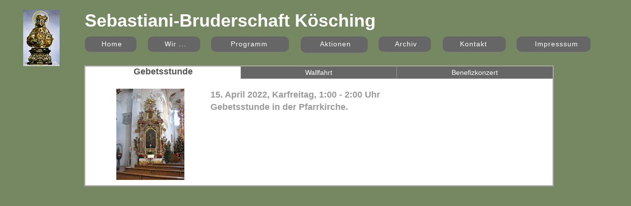

--- FILE ---
content_type: text/html
request_url: http://sebastiani-bruderschaft-koesching.de/programm.html
body_size: 28640
content:
<!DOCTYPE html>
<html class="nojs html css_verticalspacer" lang="de-DE">
 <head>

  <meta http-equiv="Content-type" content="text/html;charset=UTF-8"/>
  <meta name="generator" content="2018.1.1.386"/>
  <meta name="viewport" content="width=device-width, initial-scale=1.0"/>
  
  <script type="text/javascript">
   // Update the 'nojs'/'js' class on the html node
document.documentElement.className = document.documentElement.className.replace(/\bnojs\b/g, 'js');

// Check that all required assets are uploaded and up-to-date
if(typeof Muse == "undefined") window.Muse = {}; window.Muse.assets = {"required":["museutils.js", "museconfig.js", "jquery.watch.js", "jquery.museresponsive.js", "require.js", "webpro.js", "musewpdisclosure.js", "programm.css"], "outOfDate":[]};
</script>
  
  <title>Programm</title>
  <!-- CSS -->
  <link rel="stylesheet" type="text/css" href="css/site_global.css?crc=444006867"/>
  <link rel="stylesheet" type="text/css" href="css/programm.css?crc=4121533922" id="pagesheet"/>
  <!-- IE-only CSS -->
  <!--[if lt IE 9]>
  <link rel="stylesheet" type="text/css" href="css/nomq_programm.css?crc=49154412" id="nomq_pagesheet"/>
  <![endif]-->
   </head>
 <body>

  <div class="breakpoint active" id="bp_infinity" data-min-width="579"><!-- responsive breakpoint node -->
   <div class="clearfix borderbox" id="page"><!-- group -->
    <!-- m_editable region-id="editable-static-tag-U998-BP_infinity" template="programm.html" data-type="image" -->
    <div class="clip_frame grpelem" id="u998" data-muse-uid="U998" data-muse-type="img_frame"><!-- image -->
     <img class="block temp_no_img_src" id="u998_img" data-orig-src="images/sebastianstatue_klein.jpg?crc=228794523" alt="" data-muse-src="images/sebastianstatue_klein.jpg?crc=228794523" data-heightwidthratio="1.5178571428571428" data-image-width="56" data-image-height="85" src="images/blank.gif?crc=4208392903"/>
    </div>
    <!-- /m_editable -->
    <div class="clearfix grpelem" id="pu995-4"><!-- column -->
     <!-- m_editable region-id="editable-static-tag-U995-BP_infinity" template="programm.html" data-type="html" data-ice-options="disableImageResize,link,txtStyleTarget" -->
     <div class="clearfix colelem shared_content" id="u995-4" data-muse-uid="U995" data-muse-type="txt_frame" data-IBE-flags="txtStyleSrc" data-content-guid="u995-4_content"><!-- content -->
      <p>Sebastiani-Bruderschaft Kösching</p>
     </div>
     <!-- /m_editable -->
     <div class="clearfix colelem" id="pbuttonu1001"><!-- group -->
      <!-- m_editable region-id="editable-static-tag-U1001" template="programm.html" data-type="html" data-ice-options="clickable" data-ice-editable="link" -->
      <a class="nonblock nontext Button rounded-corners clearfix grpelem shared_content" id="buttonu1001" href="index.html" data-href="page:U93" data-visibility="changed" style="visibility:hidden" data-muse-uid="U1001" data-content-guid="buttonu1001_content"><!-- container box --><!-- m_editable region-id="editable-static-tag-U1002-BP_infinity" template="programm.html" data-type="html" data-ice-options="disableImageResize,link" --><div class="clearfix grpelem" id="u1002-4" data-muse-uid="U1002" data-muse-type="txt_frame"><!-- content --><p>Home</p></div><!-- /m_editable --></a>
      <!-- /m_editable -->
      <!-- m_editable region-id="editable-static-tag-U996" template="programm.html" data-type="html" data-ice-options="clickable" data-ice-editable="link" -->
      <a class="nonblock nontext Button rounded-corners clearfix grpelem shared_content" id="buttonu996" href="wir.html" data-href="page:U838" data-visibility="changed" style="visibility:hidden" data-muse-uid="U996" data-content-guid="buttonu996_content"><!-- container box --><!-- m_editable region-id="editable-static-tag-U997-BP_infinity" template="programm.html" data-type="html" data-ice-options="disableImageResize,link" --><div class="clearfix grpelem" id="u997-4" data-muse-uid="U997" data-muse-type="txt_frame"><!-- content --><p>Wir ...</p></div><!-- /m_editable --></a>
      <!-- /m_editable -->
      <div class="Button rounded-corners clearfix grpelem shared_content" id="buttonu989" data-visibility="changed" style="visibility:hidden" data-content-guid="buttonu989_content"><!-- container box -->
       <!-- m_editable region-id="editable-static-tag-U990-BP_infinity" template="programm.html" data-type="html" data-ice-options="disableImageResize,link" -->
       <div class="clearfix grpelem" id="u990-4" data-muse-uid="U990" data-muse-type="txt_frame"><!-- content -->
        <p>Programm</p>
       </div>
       <!-- /m_editable -->
      </div>
      <!-- m_editable region-id="editable-static-tag-U1003" template="programm.html" data-type="html" data-ice-options="clickable" data-ice-editable="link" -->
      <a class="nonblock nontext Button rounded-corners clearfix grpelem shared_content" id="buttonu1003" href="aktionen.html" data-href="page:U984" data-visibility="changed" style="visibility:hidden" data-muse-uid="U1003" data-content-guid="buttonu1003_content"><!-- container box --><!-- m_editable region-id="editable-static-tag-U1004-BP_infinity" template="programm.html" data-type="html" data-ice-options="disableImageResize,link" --><div class="clearfix grpelem" id="u1004-4" data-muse-uid="U1004" data-muse-type="txt_frame"><!-- content --><p>Aktionen</p></div><!-- /m_editable --><!-- m_editable region-id="editable-static-tag-U1005-BP_infinity" template="programm.html" data-type="html" data-ice-options="disableImageResize,link,txtStyleTarget" --><div class="clearfix grpelem" id="u1005-3" data-muse-uid="U1005" data-muse-type="txt_frame" data-IBE-flags="txtStyleSrc"><!-- content --><p>&nbsp;</p></div><!-- /m_editable --></a>
      <!-- /m_editable -->
      <!-- m_editable region-id="editable-static-tag-U991" template="programm.html" data-type="html" data-ice-options="clickable" data-ice-editable="link" -->
      <a class="nonblock nontext Button rounded-corners clearfix grpelem shared_content" id="buttonu991" href="archiv.html" data-href="page:U1951" data-visibility="changed" style="visibility:hidden" data-muse-uid="U991" data-content-guid="buttonu991_content"><!-- container box --><!-- m_editable region-id="editable-static-tag-U992-BP_infinity" template="programm.html" data-type="html" data-ice-options="disableImageResize,link" --><div class="clearfix grpelem" id="u992-4" data-muse-uid="U992" data-muse-type="txt_frame"><!-- content --><p>Archiv</p></div><!-- /m_editable --></a>
      <!-- /m_editable -->
      <!-- m_editable region-id="editable-static-tag-U1006" template="programm.html" data-type="html" data-ice-options="clickable" data-ice-editable="link" -->
      <a class="nonblock nontext Button rounded-corners clearfix grpelem shared_content" id="buttonu1006" href="kontakt.html" data-href="page:U1144" data-visibility="changed" style="visibility:hidden" data-muse-uid="U1006" data-content-guid="buttonu1006_content"><!-- container box --><!-- m_editable region-id="editable-static-tag-U1007-BP_infinity" template="programm.html" data-type="html" data-ice-options="disableImageResize,link" --><div class="clearfix grpelem" id="u1007-4" data-muse-uid="U1007" data-muse-type="txt_frame"><!-- content --><p>Kontakt</p></div><!-- /m_editable --></a>
      <!-- /m_editable -->
      <!-- m_editable region-id="editable-static-tag-U993" template="programm.html" data-type="html" data-ice-options="clickable" data-ice-editable="link" -->
      <a class="nonblock nontext Button rounded-corners clearfix grpelem shared_content" id="buttonu993" href="impressum.html" data-href="page:U1218" data-visibility="changed" style="visibility:hidden" data-muse-uid="U993" data-content-guid="buttonu993_content"><!-- container box --><!-- m_editable region-id="editable-static-tag-U994-BP_infinity" template="programm.html" data-type="html" data-ice-options="disableImageResize,link" --><div class="clearfix grpelem" id="u994-4" data-muse-uid="U994" data-muse-type="txt_frame"><!-- content --><p>Impresssum</p></div><!-- /m_editable --></a>
      <!-- /m_editable -->
     </div>
     <div class="TabbedPanelsWidget clearfix colelem" id="tab-panelu2004" data-visibility="changed" style="visibility:hidden"><!-- vertical box -->
      <div class="TabbedPanelsTabGroup borderbox clearfix colelem" id="u2005"><!-- horizontal box -->
       <div class="TabbedPanelsTab clearfix grpelem" id="u2010"><!-- horizontal box -->
        <!-- m_editable region-id="editable-static-tag-U2012-BP_infinity" template="programm.html" data-type="html" data-ice-options="disableImageResize,link,clickable" -->
        <div class="NoWrap clearfix grpelem" id="u2012-4" data-muse-uid="U2012" data-muse-type="txt_frame"><!-- content -->
         <p class="shared_content" data-content-guid="u2012-4_0_content">Gebetsstunde</p>
        </div>
        <!-- /m_editable -->
       </div>
       <div class="TabbedPanelsTab clearfix grpelem" id="u2014"><!-- horizontal box -->
        <!-- m_editable region-id="editable-static-tag-U2016-BP_infinity" template="programm.html" data-type="html" data-ice-options="disableImageResize,link,clickable" -->
        <div class="NoWrap clearfix grpelem" id="u2016-4" data-muse-uid="U2016" data-muse-type="txt_frame"><!-- content -->
         <p class="shared_content" data-content-guid="u2016-4_0_content">Wallfahrt</p>
        </div>
        <!-- /m_editable -->
       </div>
       <div class="TabbedPanelsTab clearfix grpelem" id="u2006"><!-- horizontal box -->
        <!-- m_editable region-id="editable-static-tag-U2008-BP_infinity" template="programm.html" data-type="html" data-ice-options="disableImageResize,link,clickable" -->
        <div class="NoWrap clearfix grpelem" id="u2008-4" data-muse-uid="U2008" data-muse-type="txt_frame"><!-- content -->
         <p class="shared_content" data-content-guid="u2008-4_0_content">Benefizkonzert</p>
        </div>
        <!-- /m_editable -->
       </div>
      </div>
      <div class="TabbedPanelsContentGroup clearfix colelem" id="u2018"><!-- stack box -->
       <div class="TabbedPanelsContent clearfix grpelem" id="u2019"><!-- group -->
        <!-- m_editable region-id="editable-static-tag-U2020-BP_infinity" template="programm.html" data-type="html" data-ice-options="disableImageResize,link,txtStyleTarget" -->
        <div class="clearfix grpelem shared_content" id="u2020-7" data-muse-uid="U2020" data-muse-type="txt_frame" data-IBE-flags="txtStyleSrc" data-content-guid="u2020-7_content"><!-- content -->
         <p id="u2020-2">15. April 2022, Karfreitag, 1:00 - 2:00 Uhr</p>
         <p id="u2020-4">Gebetsstunde in der Pfarrkirche.</p>
         <p id="u2020-5">&nbsp;</p>
        </div>
        <!-- /m_editable -->
        <!-- m_editable region-id="editable-static-tag-U2021-BP_infinity" template="programm.html" data-type="image" -->
        <div class="clip_frame grpelem" id="u2021" data-muse-uid="U2021" data-muse-type="img_frame"><!-- image -->
         <img class="block temp_no_img_src" id="u2021_img" data-orig-src="images/sebastianaltar_2156x208.jpg?crc=115882491" alt="" data-muse-src="images/sebastianaltar_2156x208.jpg?crc=115882491" data-heightwidthratio="1.3365384615384615" data-image-width="104" data-image-height="139" src="images/blank.gif?crc=4208392903"/>
        </div>
        <!-- /m_editable -->
       </div>
       <div class="TabbedPanelsContent invi clearfix grpelem" id="u2023"><!-- group -->
        <!-- m_editable region-id="editable-static-tag-U2025-BP_infinity" template="programm.html" data-type="image" -->
        <div class="clip_frame grpelem" id="u2025" data-muse-uid="U2025" data-muse-type="img_frame"><!-- image -->
         <img class="block temp_no_img_src" id="u2025_img" data-orig-src="images/026%202001%200009339x225.jpg?crc=428401783" alt="" data-muse-src="images/026%202001%200009339x225.jpg?crc=428401783" data-heightwidthratio="0.6637168141592921" data-image-width="226" data-image-height="150" src="images/blank.gif?crc=4208392903"/>
        </div>
        <!-- /m_editable -->
        <!-- m_editable region-id="editable-static-tag-U2024-BP_infinity" template="programm.html" data-type="html" data-ice-options="disableImageResize,link,txtStyleTarget" -->
        <div class="clearfix grpelem shared_content" id="u2024-20" data-muse-uid="U2024" data-muse-type="txt_frame" data-IBE-flags="txtStyleSrc" data-content-guid="u2024-20_content"><!-- content -->
         <p id="u2024-2">12. Juni 2022 Wallfahrt nach Arnsberg</p>
         <p>&nbsp;</p>
         <p>Unsere diesjährige Wallfahrt kann nur unter Einhaltung der geltenden Pandemieregeln durchgeführt werden. Da es für die gesamte Strecke zu anstrengend ist mit Abstand und Maske zu gehen, wird die Wallfahrt wie folgt durchgeführt:</p>
         <ul class="list0 nls-None" id="u2024-18">
          <li>Voranmeldung unbedingt erforderlich (Tel. 7632, Stefan Balassa, max. 40 Personen)</li>
          <li>angemeldete Personen gehen individuell nach Arnsberg</li>
          <li>10:15 Uhr Treffen der Wallfahrer beim Aufgang zur Kirche, gemeinsamer Einzug</li>
          <li>10:30 Uhr Gottesdienst</li>
          <li>Möglichkeit zum gemeinsamen Mittagessen im Gasthaus &quot;Zum Raben&quot;</li>
          <li>Rückkehr in Eigenverantwortung</li>
         </ul>
        </div>
        <!-- /m_editable -->
       </div>
       <div class="TabbedPanelsContent invi clearfix grpelem" id="u2027"><!-- group -->
        <!-- m_editable region-id="editable-static-tag-U2028-BP_infinity" template="programm.html" data-type="image" -->
        <div class="clip_frame grpelem" id="u2028" data-muse-uid="U2028" data-muse-type="img_frame"><!-- image -->
         <img class="block temp_no_img_src" id="u2028_img" data-orig-src="images/konzert2008_bild.jpg?crc=3958248274" alt="" data-muse-src="images/konzert2008_bild.jpg?crc=3958248274" data-heightwidthratio="0.6280487804878049" data-image-width="164" data-image-height="103" src="images/blank.gif?crc=4208392903"/>
        </div>
        <!-- /m_editable -->
        <div class="clearfix grpelem shared_content" id="pu2030-11" data-content-guid="pu2030-11_content"><!-- group -->
         <!-- m_editable region-id="editable-static-tag-U2030-BP_infinity" template="programm.html" data-type="html" data-ice-options="disableImageResize,link,txtStyleTarget" -->
         <div class="clearfix grpelem" id="u2030-11" data-muse-uid="U2030" data-muse-type="txt_frame" data-IBE-flags="txtStyleSrc"><!-- content -->
          <p id="u2030-2">4. Dezember 2022 (2. Advent), 17:00 Uhr</p>
          <p>&nbsp;</p>
          <p>Benefizkonzert&nbsp; in der Pfarrkirche</p>
          <p>mit den Pförringer Adventsbläsern,</p>
          <p>Leitung: Martin Ott</p>
         </div>
         <!-- /m_editable -->
         <div class="grpelem" id="u2145"><!-- simple frame --></div>
        </div>
       </div>
      </div>
     </div>
    </div>
    <!-- m_editable region-id="editable-static-tag-U1000-BP_infinity" template="programm.html" data-type="html" data-ice-options="disableImageResize,link,txtStyleTarget" -->
    <div class="clearfix grpelem shared_content" id="u1000-3" data-muse-uid="U1000" data-muse-type="txt_frame" data-IBE-flags="txtStyleSrc" data-content-guid="u1000-3_content"><!-- content -->
     <p>&nbsp;</p>
    </div>
    <!-- /m_editable -->
    <div class="verticalspacer" data-offset-top="358" data-content-above-spacer="358" data-content-below-spacer="142" data-sizePolicy="fixed" data-pintopage="page_fixedLeft"></div>
   </div>
  </div>
  <div class="breakpoint" id="bp_578" data-max-width="578"><!-- responsive breakpoint node -->
   <div class="clearfix borderbox temp_no_id" data-orig-id="page"><!-- group -->
    <div class="clearfix grpelem temp_no_id" data-orig-id="pu995-4"><!-- group -->
     <!-- m_editable region-id="editable-static-tag-U995-BP_578" template="programm.html" data-type="html" data-ice-options="disableImageResize,link,txtStyleTarget" -->
     <span class="clearfix grpelem placeholder" data-placeholder-for="u995-4_content"><!-- placeholder node --></span>
     <!-- /m_editable -->
     <!-- m_editable region-id="editable-static-tag-U998-BP_578" template="programm.html" data-type="image" -->
     <div class="clip_frame grpelem temp_no_id" data-muse-uid="U998" data-muse-type="img_frame" data-orig-id="u998"><!-- image -->
      <img class="block temp_no_id temp_no_img_src" data-orig-src="images/sebastianstatue_klein.jpg?crc=228794523" alt="" data-muse-src="images/sebastianstatue_klein.jpg?crc=228794523" data-heightwidthratio="1.5" data-image-width="32" data-image-height="48" data-orig-id="u998_img" src="images/blank.gif?crc=4208392903"/>
     </div>
     <!-- /m_editable -->
     <!-- m_editable region-id="editable-static-tag-U1001" template="programm.html" data-type="html" data-ice-options="clickable" data-ice-editable="link" -->
     <span class="nonblock nontext Button rounded-corners clearfix grpelem placeholder" data-placeholder-for="buttonu1001_content"><!-- placeholder node --></span>
     <!-- /m_editable -->
     <!-- m_editable region-id="editable-static-tag-U996" template="programm.html" data-type="html" data-ice-options="clickable" data-ice-editable="link" -->
     <span class="nonblock nontext Button rounded-corners clearfix grpelem placeholder" data-placeholder-for="buttonu996_content"><!-- placeholder node --></span>
     <!-- /m_editable -->
     <span class="Button rounded-corners clearfix grpelem placeholder" data-placeholder-for="buttonu989_content"><!-- placeholder node --></span>
     <!-- m_editable region-id="editable-static-tag-U991" template="programm.html" data-type="html" data-ice-options="clickable" data-ice-editable="link" -->
     <span class="nonblock nontext Button rounded-corners clearfix grpelem placeholder" data-placeholder-for="buttonu991_content"><!-- placeholder node --></span>
     <!-- /m_editable -->
     <!-- m_editable region-id="editable-static-tag-U1006" template="programm.html" data-type="html" data-ice-options="clickable" data-ice-editable="link" -->
     <span class="nonblock nontext Button rounded-corners clearfix grpelem placeholder" data-placeholder-for="buttonu1006_content"><!-- placeholder node --></span>
     <!-- /m_editable -->
     <!-- m_editable region-id="editable-static-tag-U1003" template="programm.html" data-type="html" data-ice-options="clickable" data-ice-editable="link" -->
     <span class="nonblock nontext Button rounded-corners clearfix grpelem placeholder" data-placeholder-for="buttonu1003_content"><!-- placeholder node --></span>
     <!-- /m_editable -->
     <!-- m_editable region-id="editable-static-tag-U993" template="programm.html" data-type="html" data-ice-options="clickable" data-ice-editable="link" -->
     <span class="nonblock nontext Button rounded-corners clearfix grpelem placeholder" data-placeholder-for="buttonu993_content"><!-- placeholder node --></span>
     <!-- /m_editable -->
     <div class="TabbedPanelsWidget clearfix grpelem temp_no_id" data-visibility="changed" style="visibility:hidden" data-orig-id="tab-panelu2004"><!-- vertical box -->
      <div class="TabbedPanelsTabGroup borderbox clearfix colelem temp_no_id" data-orig-id="u2005"><!-- horizontal box -->
       <div class="TabbedPanelsTab clearfix grpelem temp_no_id" data-orig-id="u2010"><!-- horizontal box -->
        <!-- m_editable region-id="editable-static-tag-U2012-BP_578" template="programm.html" data-type="html" data-ice-options="disableImageResize,link,clickable" -->
        <div class="NoWrap clearfix grpelem temp_no_id" data-muse-uid="U2012" data-muse-type="txt_frame" data-orig-id="u2012-4"><!-- content -->
         <span class="placeholder" data-placeholder-for="u2012-4_0_content"><!-- placeholder node --></span>
        </div>
        <!-- /m_editable -->
       </div>
       <div class="TabbedPanelsTab clearfix grpelem temp_no_id" data-orig-id="u2014"><!-- horizontal box -->
        <!-- m_editable region-id="editable-static-tag-U2016-BP_578" template="programm.html" data-type="html" data-ice-options="disableImageResize,link,clickable" -->
        <div class="NoWrap clearfix grpelem temp_no_id" data-muse-uid="U2016" data-muse-type="txt_frame" data-orig-id="u2016-4"><!-- content -->
         <span class="placeholder" data-placeholder-for="u2016-4_0_content"><!-- placeholder node --></span>
        </div>
        <!-- /m_editable -->
       </div>
       <div class="TabbedPanelsTab clearfix grpelem temp_no_id" data-orig-id="u2006"><!-- horizontal box -->
        <!-- m_editable region-id="editable-static-tag-U2008-BP_578" template="programm.html" data-type="html" data-ice-options="disableImageResize,link,clickable" -->
        <div class="NoWrap clearfix grpelem temp_no_id" data-muse-uid="U2008" data-muse-type="txt_frame" data-orig-id="u2008-4"><!-- content -->
         <span class="placeholder" data-placeholder-for="u2008-4_0_content"><!-- placeholder node --></span>
        </div>
        <!-- /m_editable -->
       </div>
      </div>
      <div class="TabbedPanelsContentGroup clearfix colelem temp_no_id" data-orig-id="u2018"><!-- stack box -->
       <div class="TabbedPanelsContent clearfix grpelem temp_no_id" data-orig-id="u2019"><!-- group -->
        <!-- m_editable region-id="editable-static-tag-U2021-BP_578" template="programm.html" data-type="image" -->
        <div class="clip_frame grpelem temp_no_id" data-muse-uid="U2021" data-muse-type="img_frame" data-orig-id="u2021"><!-- image -->
         <img class="block temp_no_id temp_no_img_src" data-orig-src="images/sebastianaltar_241x54.jpg?crc=329852415" alt="" data-muse-src="images/sebastianaltar_241x54.jpg?crc=329852415" data-heightwidthratio="1.35" data-image-width="40" data-image-height="54" data-orig-id="u2021_img" src="images/blank.gif?crc=4208392903"/>
        </div>
        <!-- /m_editable -->
        <!-- m_editable region-id="editable-static-tag-U2020-BP_578" template="programm.html" data-type="html" data-ice-options="disableImageResize,link,txtStyleTarget" -->
        <span class="clearfix grpelem placeholder" data-placeholder-for="u2020-7_content"><!-- placeholder node --></span>
        <!-- /m_editable -->
       </div>
       <div class="TabbedPanelsContent invi clearfix grpelem temp_no_id" data-orig-id="u2023"><!-- group -->
        <!-- m_editable region-id="editable-static-tag-U2025-BP_578" template="programm.html" data-type="image" -->
        <div class="clip_frame grpelem temp_no_id" data-muse-uid="U2025" data-muse-type="img_frame" data-orig-id="u2025"><!-- image -->
         <img class="block temp_no_id temp_no_img_src" data-orig-src="images/026%202001%20000936x24.jpg?crc=3988593139" alt="" data-muse-src="images/026%202001%20000936x24.jpg?crc=3988593139" data-heightwidthratio="0.6666666666666666" data-image-width="36" data-image-height="24" data-orig-id="u2025_img" src="images/blank.gif?crc=4208392903"/>
        </div>
        <!-- /m_editable -->
        <!-- m_editable region-id="editable-static-tag-U2024-BP_578" template="programm.html" data-type="html" data-ice-options="disableImageResize,link,txtStyleTarget" -->
        <span class="clearfix grpelem placeholder" data-placeholder-for="u2024-20_content"><!-- placeholder node --></span>
        <!-- /m_editable -->
       </div>
       <div class="TabbedPanelsContent invi clearfix grpelem temp_no_id" data-orig-id="u2027"><!-- group -->
        <!-- m_editable region-id="editable-static-tag-U2028-BP_578" template="programm.html" data-type="image" -->
        <div class="clip_frame grpelem temp_no_id" data-muse-uid="U2028" data-muse-type="img_frame" data-orig-id="u2028"><!-- image -->
         <img class="block temp_no_id temp_no_img_src" data-orig-src="images/konzert2008_bild.jpg?crc=3958248274" alt="" data-muse-src="images/konzert2008_bild.jpg?crc=3958248274" data-heightwidthratio="0.6176470588235294" data-image-width="34" data-image-height="21" data-orig-id="u2028_img" src="images/blank.gif?crc=4208392903"/>
        </div>
        <!-- /m_editable -->
        <span class="clearfix grpelem placeholder" data-placeholder-for="pu2030-11_content"><!-- placeholder node --></span>
       </div>
      </div>
     </div>
    </div>
    <!-- m_editable region-id="editable-static-tag-U1000-BP_578" template="programm.html" data-type="html" data-ice-options="disableImageResize,link,txtStyleTarget" -->
    <span class="clearfix grpelem placeholder" data-placeholder-for="u1000-3_content"><!-- placeholder node --></span>
    <!-- /m_editable -->
    <div class="verticalspacer" data-offset-top="358" data-content-above-spacer="358" data-content-below-spacer="142" data-sizePolicy="fixed" data-pintopage="page_fixedLeft"></div>
   </div>
  </div>
  <!-- Other scripts -->
  <script type="text/javascript">
   // Decide whether to suppress missing file error or not based on preference setting
var suppressMissingFileError = false
</script>
  <script type="text/javascript">
   window.Muse.assets.check=function(c){if(!window.Muse.assets.checked){window.Muse.assets.checked=!0;var b={},d=function(a,b){if(window.getComputedStyle){var c=window.getComputedStyle(a,null);return c&&c.getPropertyValue(b)||c&&c[b]||""}if(document.documentElement.currentStyle)return(c=a.currentStyle)&&c[b]||a.style&&a.style[b]||"";return""},a=function(a){if(a.match(/^rgb/))return a=a.replace(/\s+/g,"").match(/([\d\,]+)/gi)[0].split(","),(parseInt(a[0])<<16)+(parseInt(a[1])<<8)+parseInt(a[2]);if(a.match(/^\#/))return parseInt(a.substr(1),

16);return 0},f=function(f){for(var g=document.getElementsByTagName("link"),j=0;j<g.length;j++)if("text/css"==g[j].type){var l=(g[j].href||"").match(/\/?css\/([\w\-]+\.css)\?crc=(\d+)/);if(!l||!l[1]||!l[2])break;b[l[1]]=l[2]}g=document.createElement("div");g.className="version";g.style.cssText="display:none; width:1px; height:1px;";document.getElementsByTagName("body")[0].appendChild(g);for(j=0;j<Muse.assets.required.length;){var l=Muse.assets.required[j],k=l.match(/([\w\-\.]+)\.(\w+)$/),i=k&&k[1]?

k[1]:null,k=k&&k[2]?k[2]:null;switch(k.toLowerCase()){case "css":i=i.replace(/\W/gi,"_").replace(/^([^a-z])/gi,"_$1");g.className+=" "+i;i=a(d(g,"color"));k=a(d(g,"backgroundColor"));i!=0||k!=0?(Muse.assets.required.splice(j,1),"undefined"!=typeof b[l]&&(i!=b[l]>>>24||k!=(b[l]&16777215))&&Muse.assets.outOfDate.push(l)):j++;g.className="version";break;case "js":j++;break;default:throw Error("Unsupported file type: "+k);}}c?c().jquery!="1.8.3"&&Muse.assets.outOfDate.push("jquery-1.8.3.min.js"):Muse.assets.required.push("jquery-1.8.3.min.js");

g.parentNode.removeChild(g);if(Muse.assets.outOfDate.length||Muse.assets.required.length)g="Einige der Dateien auf dem Server fehlen oder sind ungültig. Löschen Sie den Browser-Cache und versuchen Sie es erneut. Wenn das Problem weiterhin besteht, wenden Sie sich an den Autor der Website.",f&&Muse.assets.outOfDate.length&&(g+="\nOut of date: "+Muse.assets.outOfDate.join(",")),f&&Muse.assets.required.length&&(g+="\nMissing: "+Muse.assets.required.join(",")),suppressMissingFileError?(g+="\nUse SuppressMissingFileError key in AppPrefs.xml to show missing file error pop up.",console.log(g)):alert(g)};location&&location.search&&location.search.match&&location.search.match(/muse_debug/gi)?

setTimeout(function(){f(!0)},5E3):f()}};

var muse_init=function(){require.config({baseUrl:""});require(["jquery","museutils","whatinput","webpro","musewpdisclosure","jquery.watch","jquery.museresponsive"],function(c){var $ = c;$(document).ready(function(){try{
window.Muse.assets.check($);/* body */
Muse.Utils.transformMarkupToFixBrowserProblemsPreInit();/* body */
Muse.Utils.prepHyperlinks(true);/* body */
Muse.Utils.makeButtonsVisibleAfterSettingMinWidth();/* body */
Muse.Utils.initWidget('#tab-panelu2004', ['#bp_infinity', '#bp_578'], function(elem) { return new WebPro.Widget.TabbedPanels(elem, {event:'click',defaultIndex:0}); });/* #tab-panelu2004 */
Muse.Utils.fullPage('#page');/* 100% height page */
$( '.breakpoint' ).registerBreakpoint();/* Register breakpoints */
Muse.Utils.transformMarkupToFixBrowserProblems();/* body */
}catch(b){if(b&&"function"==typeof b.notify?b.notify():Muse.Assert.fail("Error calling selector function: "+b),false)throw b;}})})};


</script>
  <!-- RequireJS script -->
  <script src="scripts/require.js?crc=4177726516" type="text/javascript" async data-main="scripts/museconfig.js?crc=3936894949" onload="if (requirejs) requirejs.onError = function(requireType, requireModule) { if (requireType && requireType.toString && requireType.toString().indexOf && 0 <= requireType.toString().indexOf('#scripterror')) window.Muse.assets.check(); }" onerror="window.Muse.assets.check();"></script>
   </body>
</html>


--- FILE ---
content_type: text/css
request_url: http://sebastiani-bruderschaft-koesching.de/css/programm.css?crc=4121533922
body_size: 18122
content:
.version.programm{color:#0000F5;background-color:#A99DE2;}#page{background-image:none;border-color:#000000;margin-left:auto;z-index:1;padding-bottom:58px;min-height:442px;border-width:0px;background-color:#758861;width:100%;margin-right:auto;}#pu995-4{margin-right:-10000px;z-index:2;}#u995-4{background-color:transparent;line-height:43px;z-index:2;color:#FFFFFF;min-height:29px;font-weight:bold;position:relative;font-size:36px;}#u998{background-color:transparent;margin-right:-10000px;z-index:6;position:relative;}#u998_img{width:100%;}#buttonu1001{border-color:#787878;margin-right:-10000px;z-index:11;padding-bottom:7px;border-radius:10px;background-color:#666666;position:relative;}#u1002-4{margin-top:7px;background-color:transparent;z-index:12;font-family:Helvetica, Helvetica Neue, Arial, sans-serif;margin-right:-10000px;letter-spacing:1px;text-align:center;min-height:14px;color:#FFFFFF;position:relative;font-size:14px;}#buttonu1001:hover #u1002-4{padding-bottom:0px;min-height:14px;padding-top:0px;margin:7px -10000px 0px 0%;}#buttonu1001:hover #u1002-4 p{visibility:inherit;color:#FFFFFF;}#buttonu996{border-color:#787878;margin-right:-10000px;z-index:16;padding-bottom:7px;border-radius:10px;background-color:#666666;position:relative;}#u997-4{margin-top:7px;background-color:transparent;z-index:17;font-family:Helvetica, Helvetica Neue, Arial, sans-serif;margin-right:-10000px;letter-spacing:1px;text-align:center;min-height:14px;color:#FFFFFF;position:relative;font-size:14px;}#buttonu1001.ButtonSelected #u1002-4,#buttonu996:hover #u997-4{padding-bottom:0px;min-height:14px;padding-top:0px;margin:7px -10000px 0px 0%;}#buttonu1001.ButtonSelected #u1002-4 p,#buttonu996:hover #u997-4 p{visibility:inherit;color:#FFFFFF;}#buttonu989{border-color:#787878;margin-right:-10000px;z-index:21;padding-bottom:7px;border-radius:10px;background-color:#666666;position:relative;}#buttonu1001:hover,#buttonu996:hover,#buttonu989:hover{background-color:#141414;margin-bottom:0px;min-height:0px;margin-left:0%;margin-right:-10000px;}#buttonu989.ButtonSelected{background-color:#666666;margin-bottom:0px;min-height:0px;margin-left:0%;margin-right:-10000px;}#u990-4{margin-top:7px;background-color:transparent;z-index:22;font-family:Helvetica, Helvetica Neue, Arial, sans-serif;margin-right:-10000px;letter-spacing:1px;text-align:center;min-height:14px;color:#FFFFFF;position:relative;font-size:14px;}#buttonu996.ButtonSelected #u997-4,#buttonu989:hover #u990-4{padding-bottom:0px;min-height:14px;padding-top:0px;margin:7px -10000px 0px 0%;}#buttonu996.ButtonSelected #u997-4 p,#buttonu989:hover #u990-4 p{visibility:inherit;color:#FFFFFF;}#buttonu991{border-color:#787878;margin-right:-10000px;z-index:26;padding-bottom:7px;border-radius:10px;background-color:#666666;position:relative;}#u992-4{margin-top:7px;background-color:transparent;z-index:27;font-family:Helvetica, Helvetica Neue, Arial, sans-serif;margin-right:-10000px;letter-spacing:1px;text-align:center;min-height:14px;color:#FFFFFF;position:relative;font-size:14px;}#buttonu989.ButtonSelected #u990-4,#buttonu991:hover #u992-4{padding-bottom:0px;min-height:14px;padding-top:0px;margin:7px -10000px 0px 0%;}#buttonu989.ButtonSelected #u990-4 p,#buttonu991:hover #u992-4 p{visibility:inherit;color:#FFFFFF;}#buttonu1006{border-color:#787878;margin-right:-10000px;z-index:31;padding-bottom:7px;border-radius:10px;background-color:#666666;position:relative;}#u1007-4{margin-top:7px;background-color:transparent;z-index:32;font-family:Helvetica, Helvetica Neue, Arial, sans-serif;margin-right:-10000px;letter-spacing:1px;text-align:center;min-height:14px;color:#FFFFFF;position:relative;font-size:14px;}#buttonu991.ButtonSelected #u992-4,#buttonu1006:hover #u1007-4{padding-bottom:0px;min-height:14px;padding-top:0px;margin:7px -10000px 0px 0%;}#buttonu991.ButtonSelected #u992-4 p,#buttonu1006:hover #u1007-4 p{visibility:inherit;color:#FFFFFF;}#buttonu1003{border-color:#787878;margin-right:-10000px;z-index:36;border-radius:10px;background-color:#666666;position:relative;}#u1004-4{margin-top:7px;background-color:transparent;z-index:37;font-family:Helvetica, Helvetica Neue, Arial, sans-serif;margin-right:-10000px;letter-spacing:1px;text-align:center;min-height:14px;color:#FFFFFF;position:relative;font-size:14px;}#buttonu1006.ButtonSelected #u1007-4,#buttonu1003:hover #u1004-4{padding-bottom:0px;min-height:14px;padding-top:0px;margin:7px -10000px 0px 0%;}#buttonu1006.ButtonSelected #u1007-4 p,#buttonu1003:hover #u1004-4 p{visibility:inherit;color:#FFFFFF;}#u1005-3{margin-top:16px;background-color:transparent;margin-right:-10000px;z-index:41;position:relative;}#buttonu1003:hover #u1005-3{padding-bottom:0px;min-height:0px;padding-top:0px;margin:16px -10000px 0px 0%;}#buttonu1003.ButtonSelected #u1005-3{padding-bottom:0px;min-height:0px;padding-top:0px;margin:16px -10000px 0px 0%;}#buttonu993{border-color:#787878;margin-right:-10000px;z-index:44;padding-bottom:7px;border-radius:10px;background-color:#666666;position:relative;}#buttonu991:hover,#buttonu1006:hover,#buttonu1003:hover,#buttonu993:hover{background-color:#141414;margin-bottom:0px;min-height:0px;margin-left:0%;margin-right:-10000px;}#u994-4{margin-top:7px;background-color:transparent;z-index:45;font-family:Helvetica, Helvetica Neue, Arial, sans-serif;margin-right:-10000px;letter-spacing:1px;text-align:center;min-height:14px;color:#FFFFFF;position:relative;font-size:14px;}#buttonu1003.ButtonSelected #u1004-4,#buttonu993:hover #u994-4{padding-bottom:0px;min-height:14px;padding-top:0px;margin:7px -10000px 0px 0%;}#buttonu993.ButtonSelected #u994-4{padding-bottom:0px;min-height:14px;padding-top:0px;margin:7px -10000px 0px 0%;}#buttonu1003.ButtonSelected #u1004-4 p,#buttonu993:hover #u994-4 p{visibility:inherit;color:#FFFFFF;}#buttonu993.ButtonSelected #u994-4 p{visibility:inherit;color:#FFFFFF;}#tab-panelu2004{border-color:#B5B5B5;z-index:49;border-style:solid;border-width:1px;background-color:transparent;position:relative;}#u2005{border-color:transparent;background-color:transparent;z-index:50;border-width:0px;width:100%;position:relative;}#u2010{background-color:#666666;position:relative;z-index:51;margin-right:-10000px;border-color:#999999;border-style:solid;margin-bottom:-1px;border-width:1px 0px 1px 1px;}#u2010:hover{background-color:#D1D1D1;border-style:solid;margin:0px -10000px -1px 0%;border-width:1px 0px 1px 1px;}#u2010.TabbedPanelsTabSelected{background-color:#FFFFFF;border-style:solid;margin:0px -10000px 0px 0%;border-width:1px 0px 0px 1px;}#u2012-4{background-color:transparent;z-index:52;font-family:Helvetica, Helvetica Neue, Arial, sans-serif;font-weight:bold;line-height:20px;text-align:center;border-color:#999999;margin-right:-10000px;width:100%;color:#FFFFFF;position:relative;font-size:14px;}#u2010:hover #u2012-4{border-color:#999999;padding-bottom:0px;width:100%;padding-top:0px;margin:0px -10000px 0px 0%;}#u2010.TabbedPanelsTabSelected #u2012-4{border-color:transparent;padding-bottom:0px;border-width:0px;width:100%;padding-top:0px;margin:0px -10000px 0px 0%;}#u2010:hover #u2012-4 p{visibility:inherit;color:#545454;}#u2010.TabbedPanelsTabSelected #u2012-4 p{color:#545454;font-weight:bold;visibility:inherit;font-size:18px;}#u2014{background-color:#666666;z-index:56;margin-right:-10000px;border-color:#999999;border-style:solid;min-height:20px;position:relative;border-width:1px 0px 1px 1px;}#u2014:hover{background-color:#D1D1D1;border-style:solid;min-height:20px;margin:0px -10000px 0px 0%;border-width:1px 0px 1px 1px;}#u2014.TabbedPanelsTabSelected{background-color:#FFFFFF;border-style:solid;min-height:20px;margin:0px -10000px 1px 0%;border-width:1px 0px 0px 1px;}#u2016-4{top:2px;background-color:transparent;z-index:57;font-family:Helvetica, Helvetica Neue, Arial, sans-serif;line-height:20px;text-align:center;border-color:#999999;margin-right:-10000px;min-height:20px;width:100%;color:#FFFFFF;position:relative;font-size:14px;}#u2014:hover #u2016-4{border-color:#999999;padding-bottom:0px;min-height:20px;width:100%;padding-top:0px;margin:0px -10000px 0px 0%;}#u2014:hover #u2016-4 p{visibility:inherit;color:#545454;}#u2014.TabbedPanelsTabSelected #u2016-4 p{font-family:Helvetica, Helvetica Neue, Arial, sans-serif;color:#545454;font-weight:bold;visibility:inherit;font-size:18px;}#u2006{border-width:1px;border-color:#999999;margin-right:-10000px;z-index:61;border-style:solid;min-height:20px;background-color:#666666;position:relative;}#u2006:hover{min-height:20px;background-color:#D1D1D1;border-style:solid;border-width:1px;margin:0px -10000px 0px 0%;}#u2006.TabbedPanelsTabSelected{background-color:#FFFFFF;border-style:solid;min-height:20px;margin:0px -10000px 1px 0%;border-width:1px 1px 0px;}#u2008-4{top:2px;background-color:transparent;z-index:62;font-family:Helvetica, Helvetica Neue, Arial, sans-serif;line-height:20px;text-align:center;border-color:#999999;margin-right:-10000px;min-height:20px;width:100%;color:#FFFFFF;position:relative;font-size:14px;}#u2006:hover #u2008-4{border-color:#999999;padding-bottom:0px;min-height:20px;width:100%;padding-top:0px;margin:0px -10000px 0px 0%;}#u2014.TabbedPanelsTabSelected #u2016-4,#u2006.TabbedPanelsTabSelected #u2008-4{min-height:20px;border-color:transparent;padding-bottom:0px;border-width:0px;width:100%;padding-top:0px;margin:0px -10000px 0px 0%;}#u2006:hover #u2008-4 p{visibility:inherit;color:#545454;}#u2006.TabbedPanelsTabSelected #u2008-4 p{color:#545454;font-weight:bold;visibility:inherit;font-size:14px;}#u2018{background-color:transparent;width:100%;position:relative;z-index:66;}#u2019{background-color:#FFFFFF;z-index:67;margin-right:-10000px;border-color:#999999;border-style:solid;position:relative;border-width:0px 1px 1px;}#u2021{margin-top:20px;background-color:transparent;margin-right:-10000px;z-index:75;position:relative;}#u2020-7{min-height:150px;margin-top:20px;background-color:transparent;z-index:68;font-family:Helvetica, Helvetica Neue, Arial, sans-serif;font-weight:bold;line-height:25px;border-color:transparent;margin-right:-10000px;border-width:0px;position:relative;font-size:18px;}#u2020-2,#u2020-4{color:#999999;}#u2020-5{color:#ED1C24;}#u2023{background-color:#FFFFFF;position:relative;z-index:77;margin-right:-10000px;border-color:#999999;border-style:solid;border-width:0px 1px 1px;}#u2025{margin-top:20px;background-color:transparent;margin-right:-10000px;z-index:98;position:relative;}#u2024-20{min-height:150px;margin-top:20px;background-color:transparent;z-index:78;font-family:Helvetica, Helvetica Neue, Arial, sans-serif;line-height:25px;border-color:transparent;margin-right:-10000px;border-width:0px;color:#999999;position:relative;font-size:18px;}#u2024-18 > li:before{content:'•';}#u2027{background-color:#FFFFFF;position:relative;z-index:100;margin-right:-10000px;border-color:#999999;border-style:solid;border-width:0px 1px 1px;}#u2028{background-color:transparent;margin-right:-10000px;z-index:112;position:relative;}#pu2030-11{margin-right:-10000px;z-index:101;}#u2030-11{min-height:150px;background-color:transparent;z-index:101;font-family:Helvetica, Helvetica Neue, Arial, sans-serif;line-height:25px;border-color:transparent;margin-right:-10000px;border-width:0px;width:100%;color:#999999;position:relative;font-size:18px;}#u2024-2,#u2030-2{font-weight:bold;}#u2145{position:relative;z-index:114;margin-right:-10000px;height:5px;}.ie #u2145{background-color:#FFFFFF;filter:alpha(opacity=1);-ms-filter:"progid:DXImageTransform.Microsoft.Alpha(Opacity=1)";opacity:0.01;}.TabbedPanelsTab{cursor:pointer;}#u1000-3{margin-top:336px;background-color:transparent;margin-right:-10000px;z-index:8;min-height:22px;position:relative;}.css_verticalspacer .verticalspacer{height:calc(100vh - 500px);}.html{background-color:#758873;}body{position:relative;}@media (min-width: 579px), print{#muse_css_mq{background-color:#FFFFFF;}#bp_infinity.active{display:block;}#u998{margin-top:20px;width:5.84%;left:3.65%;}#pu995-4{margin-top:20px;width:80.21%;margin-left:13.34%;}#u995-4{width:80.26%;margin-left:0.13%;}#pbuttonu1001{z-index:11;margin-top:11px;width:99.88%;margin-left:0.13%;}#buttonu1001{width:10.28%;}#u1002-4{width:62.03%;left:21.52%;}#buttonu1001:hover #u1002-4{width:62.03%;}#buttonu996{width:10.28%;left:12.49%;}#u997-4{width:62.03%;left:21.52%;}#buttonu1001.ButtonSelected #u1002-4,#buttonu996:hover #u997-4{width:62.03%;}#buttonu989{width:15.35%;left:24.97%;}#buttonu989:hover{margin-top:0px;width:15.35%;}#buttonu989.ButtonSelected{margin-top:0px;width:15.35%;}#u990-4{width:69.5%;left:14.41%;}#buttonu989:hover #u990-4{width:69.5%;}#buttonu989.ButtonSelected #u990-4{width:69.5%;}#buttonu1003{width:13.27%;left:42.66%;}#buttonu1003:hover{margin-top:0px;width:13.27%;}#u1004-4{width:70.59%;left:16.67%;}#buttonu1003:hover #u1004-4{width:70.59%;}#buttonu1003.ButtonSelected #u1004-4{width:70.59%;}#u1005-3{width:8.83%;left:57.85%;}#buttonu1003:hover #u1005-3{width:8.83%;}#buttonu1003.ButtonSelected #u1005-3{width:8.83%;}#buttonu991{width:10.28%;left:58.13%;}#buttonu1001:hover,#buttonu996:hover,#buttonu991:hover{margin-top:0px;width:10.28%;}#u992-4{width:62.03%;left:21.52%;}#buttonu996.ButtonSelected #u997-4,#buttonu991:hover #u992-4{width:62.03%;}#buttonu991.ButtonSelected #u992-4{width:62.03%;}#buttonu1006{width:12.49%;left:70.75%;}#buttonu1006:hover{margin-top:0px;width:12.49%;}#u1007-4{width:63.55%;left:17.71%;}#buttonu1006:hover #u1007-4{width:63.55%;}#buttonu1006.ButtonSelected #u1007-4{width:63.55%;}#buttonu993{width:14.57%;left:85.44%;}#buttonu993:hover{margin-top:0px;width:14.57%;}#u994-4{width:77.68%;left:15.18%;}#buttonu993:hover #u994-4{width:77.68%;}#buttonu993.ButtonSelected #u994-4{width:77.68%;}#tab-panelu2004{margin-top:26px;width:92.6%;}#u2010{min-height:25px;width:33.24%;}#u2010:hover{min-height:25px;width:33.24%;}#u2010.TabbedPanelsTabSelected{min-height:25px;width:33.24%;}#u2012-4{min-height:25px;}#u2010:hover #u2012-4{min-height:25px;}#u2010.TabbedPanelsTabSelected #u2012-4{min-height:25px;}#u2014{padding-bottom:4px;width:33.24%;left:33.24%;}#u2014:hover{width:33.24%;}#u2006{padding-bottom:4px;width:33.24%;left:66.48%;}#u2014.TabbedPanelsTabSelected,#u2006:hover{width:33.24%;}#u2006.TabbedPanelsTabSelected{width:33.24%;}#u2019{padding-bottom:11px;width:99.72%;}#u2020-7{width:48.67%;left:26.87%;}#u2021{width:29.4%;left:6.62%;}#u2021_img{padding-right:50.23923444976076%;width:49.77%;}#u2023{padding-bottom:79px;margin-bottom:-343px;width:99.72%;}#u2025{width:31.79%;}#u2025_img{width:100%;}#u2024-20{width:62.31%;left:32.64%;}#u2027{padding-bottom:67px;margin-bottom:-62px;width:99.72%;}#u2028{margin-top:26px;width:23.07%;left:1.97%;}#u2028_img{padding-top:1.8273407912310393%;padding-bottom:1.8273407912310393%;width:100%;}#pu2030-11{margin-top:26px;width:48.53%;margin-left:28.56%;}#u2145{margin-top:3px;width:1.45%;left:45.51%;}#u1000-3{width:0.94%;left:98.65%;}}@media (max-width: 578px){#muse_css_mq{background-color:#000242;}#bp_578.active{display:block;}#page{max-width:578px;}#pu995-4{margin-top:-17px;width:92.05%;margin-left:1.56%;}#u995-4{margin-right:-10000px;margin-top:79px;width:69.93%;left:9.22%;}#u998{margin-top:37px;width:6.02%;left:2.07%;}#buttonu1001{margin-top:91px;width:9.03%;left:12.97%;}#u1002-4{width:62.5%;left:20.84%;}#buttonu1001:hover #u1002-4{width:62.5%;}#buttonu996{margin-top:91px;width:9.03%;left:23.88%;}#u997-4{width:62.5%;left:20.84%;}#buttonu1001.ButtonSelected #u1002-4,#buttonu996:hover #u997-4{width:62.5%;}#buttonu989{margin-top:91px;width:13.35%;left:34.78%;}#buttonu989:hover{margin-top:91px;width:13.35%;}#buttonu989.ButtonSelected{margin-top:91px;width:13.35%;}#u990-4{width:69.02%;left:14.09%;}#buttonu989:hover #u990-4{width:69.02%;}#buttonu989.ButtonSelected #u990-4{width:69.02%;}#buttonu991{margin-top:91px;width:9.03%;left:63.54%;}#buttonu1001:hover,#buttonu996:hover,#buttonu991:hover{margin-top:91px;width:9.03%;}#u992-4{width:62.5%;left:20.84%;}#buttonu996.ButtonSelected #u997-4,#buttonu991:hover #u992-4{width:62.5%;}#buttonu991.ButtonSelected #u992-4{width:62.5%;}#buttonu1006{margin-top:91px;width:10.91%;left:74.44%;}#buttonu1006:hover{margin-top:91px;width:10.91%;}#u1007-4{width:63.8%;left:17.25%;}#buttonu1006:hover #u1007-4{width:63.8%;}#buttonu1006.ButtonSelected #u1007-4{width:63.8%;}#buttonu1003{margin-top:91px;width:11.47%;left:50%;}#buttonu1003:hover{margin-top:91px;width:11.47%;}#u1004-4{width:70.5%;left:16.4%;}#buttonu1003:hover #u1004-4{width:70.5%;}#buttonu1003.ButtonSelected #u1004-4{width:70.5%;}#u1005-3{width:8.2%;left:57.38%;}#buttonu1003:hover #u1005-3{width:8.2%;}#buttonu1003.ButtonSelected #u1005-3{width:8.2%;}#buttonu993{margin-top:91px;width:12.6%;left:87.41%;}#buttonu993:hover{margin-top:91px;width:12.6%;}#u994-4{width:77.62%;left:14.93%;}#buttonu993:hover #u994-4{width:77.62%;}#buttonu993.ButtonSelected #u994-4{width:77.62%;}#tab-panelu2004{margin-bottom:-1px;margin-right:-10000px;margin-top:-1px;width:95.12%;left:-0.19%;}#u2010{min-height:20px;padding-bottom:6px;width:33.01%;}#u2010:hover{min-height:20px;width:33.01%;}#u2010.TabbedPanelsTabSelected{min-height:20px;width:33.01%;}#u2012-4{min-height:20px;top:3px;}#u2010:hover #u2012-4{min-height:20px;}#u2010.TabbedPanelsTabSelected #u2012-4{min-height:20px;}#u2014{padding-bottom:5px;width:33.21%;left:33.01%;}#u2014:hover{width:33.21%;}#u2014.TabbedPanelsTabSelected{width:33.21%;}#u2006{padding-bottom:5px;width:33.01%;left:66.41%;}#u2006:hover{width:33.01%;}#u2006.TabbedPanelsTabSelected{width:33.01%;}#u2019{padding-bottom:100px;width:99.61%;}#u2021_img{padding-right:49.68202465931214%;width:49.39%;}#u2023{margin-bottom:-950px;width:99.61%;}#u2021,#u2025{width:16.08%;left:2.58%;}#u2025_img{padding-right:55.89227774172616%;padding-bottom:37.26151849448411%;width:44.45%;}#u2020-7,#u2024-20{width:32.15%;left:20.44%;}#u2027{width:99.61%;}#u2028{margin-top:20px;width:19.85%;left:0.6%;}#u2028_img{padding-left:32.86398793342335%;padding-right:33.8598663556483%;padding-bottom:44.814529000122754%;width:34%;}#pu2030-11{margin-top:20px;width:32.15%;margin-left:20.44%;}#u2145{margin-top:9px;width:1.86%;left:61.12%;}#u1000-3{width:0.87%;left:98.62%;}body{overflow-x:hidden;min-width:200px;}}

--- FILE ---
content_type: text/javascript
request_url: http://sebastiani-bruderschaft-koesching.de/scripts/museconfig.js?crc=3936894949
body_size: 2050
content:
/*

 Copyright 2011-2016 Adobe Systems Incorporated. All Rights Reserved.

*/

(function(){if(!window.museConfigLoadedAndExecuted){window.museConfigLoadedAndExecuted=!0;var c={waitSeconds:0,paths:{"html5shiv":"scripts/html5shiv.js?crc=4241844378","jquery":"scripts/jquery-1.8.3.min.js?crc=209076791","jquery.musemenu":"scripts/jquery.musemenu.js?crc=112316522","jquery.museoverlay":"scripts/jquery.museoverlay.js?crc=4279841063","jquery.musepolyfill.bgsize":"scripts/jquery.musepolyfill.bgsize.js?crc=178212883","jquery.museresponsive":"scripts/jquery.museresponsive.js?crc=3939574382","jquery.scrolleffects":"scripts/jquery.scrolleffects.js?crc=3781904385","jquery.watch":"scripts/jquery.watch.js?crc=399457859","musedisclosure":"scripts/musedisclosure.js?crc=241129246","museutils":"scripts/museutils.js?crc=4250906080","musewpdisclosure":"scripts/musewpdisclosure.js?crc=3931707700","musewpslideshow":"scripts/musewpslideshow.js?crc=168777830","pie":"scripts/pie.js?crc=3831537696","taketori":"scripts/taketori.js?crc=214255737","touchswipe":"scripts/touchswipe.js?crc=4065839998","webpro":"scripts/webpro.js?crc=214003453","whatinput":"scripts/whatinput.js?crc=86476730"},map:{"*":{jquery:"jquery-private"},"jquery-private":{jquery:"jquery"}}};require.undef("jquery");define("jquery-private",["jquery"],function(b){b=b.noConflict(!0);if("undefined"===typeof $)window.$=window.jQuery=b;return b});if(true&&document.location.protocol!="https:")c.paths.jquery=["http://musecdn.businesscatalyst.com/scripts/4.0/jquery-1.8.3.min",c.paths.jquery];requirejs.config(c);muse_init()}})();

;(function(){if(!("undefined"==typeof Muse||"undefined"==typeof Muse.assets)){var c=function(a,b){for(var c=0,d=a.length;c<d;c++)if(a[c]==b)return c;return-1}(Muse.assets.required,"museconfig.js");if(-1!=c){Muse.assets.required.splice(c,1);for(var c=document.getElementsByTagName("meta"),b=0,d=c.length;b<d;b++){var a=c[b];if("generator"==a.getAttribute("name")){"2018.1.1.386"!=a.getAttribute("content")&&Muse.assets.outOfDate.push("museconfig.js");break}}}}})();

